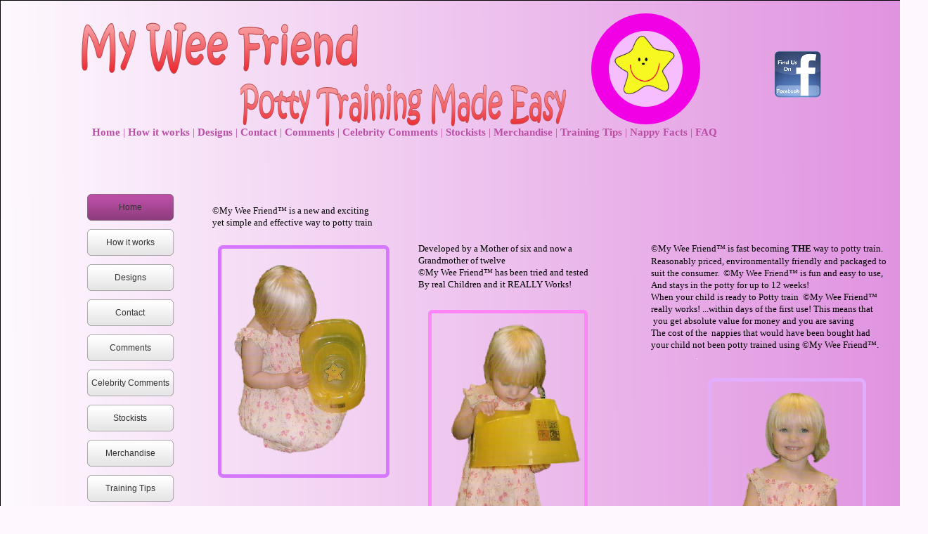

--- FILE ---
content_type: text/html
request_url: http://myweefriend.com/
body_size: 16513
content:
<!DOCTYPE HTML PUBLIC "-//W3C//DTD HTML 4.01 Transitional//EN" "http://www.w3.org/TR/html4/loose.dtd">
<html lang="en-gb">
<head>
<meta http-equiv="Content-Type" content="text/html; charset=UTF-8">
<meta name="Generator" content="Serif WebPlus X5 (13.0.3.029)">
<meta http-equiv="X-UA-Compatible" content="IE=EmulateIE8">
<title>Home</title>
<meta name="keywords" content="Potty,potty training,potty training,nappy,nappies,eco friendly:">
<meta name="description" content="Potty Training Made Easy with My Wee Friend. My Wee Friend is a new and exciting yet simple and effective way to potty train. My Wee Friend has been tried and tested by real children and it REALLY works">
<meta http-equiv="Content-Language" content="en-gb">
<script type="text/javascript">

  var _gaq = _gaq || [];
  _gaq.push(['_setAccount', 'UA-2716065-1']);
  _gaq.push(['_trackPageview']);

  (function() {
    var ga = document.createElement('script'); ga.type = 'text/javascript'; ga.async = true;
    ga.src = ('https:' == document.location.protocol ? 'https://ssl' : 'http://www') + '.google-analytics.com/ga.js';
    var s = document.getElementsByTagName('script')[0]; s.parentNode.insertBefore(ga, s);
  })();

</script>
<link rel="stylesheet" href="wpscripts/nav_360style.css" type="text/css">
<script type="text/javascript" src="wpscripts/jsNavBarFuncs.js"></script>
<script type="text/javascript" src="wpscripts/global_navtree.js"></script>
<script type="text/javascript" src="wpscripts/wp_navbar_textmenu.js"></script>
<script type="text/javascript">
  var _gaq = _gaq || [];
  _gaq.push(['_setAccount', 'UA-2716065-1']);
  _gaq.push(['_trackPageview']);

  (function() {
    var ga = document.createElement('script'); ga.type = 'text/javascript'; ga.async = true;
    ga.src = ('https:' == document.location.protocol ? 'https://ssl' : 'http://www') + '.google-analytics.com/ga.js';
    var s = document.getElementsByTagName('script')[0]; s.parentNode.insertBefore(ga, s);
  })();
<script type="text/javascript">

  var _gaq = _gaq || [];
  _gaq.push(['_setAccount', 'UA-2716065-1']);
  _gaq.push(['_trackPageview']);

  (function() {
    var ga = document.createElement('script'); ga.type = 'text/javascript'; ga.async = true;
    ga.src = ('https:' == document.location.protocol ? 'https://ssl' : 'http://www') + '.google-analytics.com/ga.js';
    var s = document.getElementsByTagName('script')[0]; s.parentNode.insertBefore(ga, s);
  })();

</script>
</script>
<script type="text/javascript">

  var _gaq = _gaq || [];
  _gaq.push(['_setAccount', 'UA-2716065-1']);
  _gaq.push(['_trackPageview']);

  (function() {
    var ga = document.createElement('script'); ga.type = 'text/javascript'; ga.async = true;
    ga.src = ('https:' == document.location.protocol ? 'https://ssl' : 'http://www') + '.google-analytics.com/ga.js';
    var s = document.getElementsByTagName('script')[0]; s.parentNode.insertBefore(ga, s);
  })();
<script type="text/javascript">

  var _gaq = _gaq || [];
  _gaq.push(['_setAccount', 'UA-2716065-1']);
  _gaq.push(['_trackPageview']);

  (function() {
    var ga = document.createElement('script'); ga.type = 'text/javascript'; ga.async = true;
    ga.src = ('https:' == document.location.protocol ? 'https://ssl' : 'http://www') + '.google-analytics.com/ga.js';
    var s = document.getElementsByTagName('script')[0]; s.parentNode.insertBefore(ga, s);
  })();

</script>
</script>
<style type="text/css">
body {margin: 0px; padding: 0px;}
.Normal-C
{
    font-family:"Comic Sans MS", cursive; font-size:13.0px; line-height:1.38em;
}
.Normal-C-C0
{
    font-family:"Comic Sans MS", cursive; font-style:italic; font-weight:700; font-size:13.0px; line-height:1.46em;
}
.Normal-C-C1
{
    font-family:"Comic Sans MS", cursive; font-weight:700; font-size:13.0px; line-height:1.46em;
}
.Artistic-Body-C
{
    font-family:"Comic Sans MS", cursive; font-size:13.0px; line-height:1.38em;
}
.Artistic-Body-C-C0
{
    font-family:"Verdana", sans-serif; font-size:13.0px; line-height:1.23em;
}
.Artistic-Body-C-C1
{
    font-family:"Verdana", sans-serif; font-size:16.0px; line-height:1.13em;
}
.Button1,.Button1:link,.Button1:visited{background-position:0px -40px;text-decoration:none;display:block;position:absolute;background-image:url(wpimages/wp3ba37ee4_06.png);}
.Button1:focus{outline-style:none;}
.Button1:hover{background-position:0px -80px;}
.Button1 span,.Button1:link span,.Button1:visited span{color:#333333;font-family:Arial,sans-serif;font-weight:normal;text-decoration:none;text-align:center;text-transform:none;font-style:normal;left:1px;top:13px;width:122px;height:15px;font-size:12px;display:block;position:absolute;cursor:pointer;}
.Button1:hover span{color:#ffffff;}
.Button2,.Button2:link,.Button2:visited{background-position:0px 0px;text-decoration:none;display:block;position:absolute;background-image:url(wpimages/wp3ba37ee4_06.png);}
.Button2:focus{outline-style:none;}
.Button2:hover{background-position:0px -80px;}
.Button2:active{background-position:0px -40px;}
.Button2 span,.Button2:link span,.Button2:visited span{color:#333333;font-family:Arial,sans-serif;font-weight:normal;text-decoration:none;text-align:center;text-transform:none;font-style:normal;left:1px;top:13px;width:122px;height:15px;font-size:12px;display:block;position:absolute;cursor:pointer;}
.Button2:hover span{color:#ffffff;}
</style>
<script type="text/javascript" src="wpscripts/jspngfix.js"></script>
<link rel="stylesheet" href="wpscripts/wpstyles.css" type="text/css">
<script type="text/javascript">var blankSrc = "wpscripts/blank.gif";
</script>
</head>

<body text="#000000" style="background-color:#fef7fe; text-align:center; height:1000px;">
<div style="background-color:transparent;text-align:left;margin-left:auto;margin-right:auto;position:relative;width:1320px;height:1000px;">
<object classid='CLSID:22d6f312-b0f6-11d0-94ab-0080c74c7e95'
 codebase='http://activex.microsoft.com/activex/controls/mplayer/en/nsmp2inf.cab#Version=5,1,52,701'
 type='application/x-oleobject'
 style="visibility:hidden;">
    <param name='fileName' value="myweefriend.com.wav">
    <param name='animationatStart' value='true'>
    <param name='transparentatStart' value='true'>
    <param name='autoStart' value="true">
    <param name='showControls' value="false">
    <param name='loop' value="false">
    <param name='hidden' value="true">
    <embed type='audio/x-wav'
     pluginspage='http://microsoft.com/windows/mediaplayer/en/download/'
     displaysize='4' autosize='-1'
     showcontrols="false" showtracker='-1' showdisplay='0'
     showstatusbar='-1' videoborder3d='-1'
     src="myweefriend.com.wav"
     autostart="true"
     designtimesp='5311'
     loop="false"
     hidden='true'>
    </embed>
</object>
<img src="wpimages/wpf8b4ad5b_06.png" width="1320" height="1000" border="0" alt="" onload="OnLoadPngFix()" style="position:absolute;left:0px;top:0px;">
<script type="text/javascript" id="nav_360_script">
try {
    var navtree_nav_360 = WpNavBar.getNavTreeTopLevel( global_navtree, {'m_sThisPageUrl':'index.html',
    'm_sNavBarTarget':'_self',
    'm_bIncludeHome':false,
    'm_bIncludeAnchors':false,
    'm_bFlash':false,
    'm_bIncludeChildren':true,
    'm_bHideCurrent':false} );
    if( !navtree_nav_360 ) throw WpNavBar.getErrorObj( 'Link tree could not be read' );
    var nav_360 = new wp_navbar_textmenu("nav_360", navtree_nav_360, {'m_bPopupBelow':1,'m_bPopupRight':1,'m_iTimeOut':500,'m_iPopupAlignmentH':0,'m_sId':'nav_360',
    'm_sScriptId':'nav_360_script',
    'm_iLeft':131,
    'm_iTop':180,
    'm_sCssClass':'nav_360style',
    'm_iWidth':1189,
    'm_iHeight':48}, {'m_iMaxCssLevel':1,
    top:{'m_sPrefix':'','m_sSpacerText':' | ','m_sPostfix':'','m_bNumbersOnly':false,
    link:{'m_sPrefix':' ','m_sPostfix':' '}},
    level1:{'m_bFirstPopupSameSize':true,'m_iMinWidth':100,'m_iFirstPopupOffset':1,'m_iInterPopupOffset':1,'m_iOpacity':100,'m_bFade':true,'m_iFadeSpeed':5,
    separator:{'m_bAllowSeparators':true}}});
} catch(e){
document.write( '<div style="position:absolute;left:131;top:180;width:1189;height:48">There was an error generating the navbar:<br>' + e.message + '</div>' );
}
</script>
<noscript>

<DIV class=nav_360style id=nav_360 style="HEIGHT: 48px; WIDTH: 1189px; POSITION: absolute; LEFT: 131px; TOP: 180px"><A class=" currentpage" id=nav_360_I0 href="index.html" target=_self m_depth="0" m_parent="null" m_idchild="null" m_menu="null"> Home </A> | <A id=nav_360_I1 href="how it works.html" target=_self m_depth="0" m_parent="null" m_idchild="null" m_menu="null"> How it works </A> | <A id=nav_360_I2 href="my wee friend designs.html" target=_self m_depth="0" m_parent="null" m_idchild="null" m_menu="null"> Designs </A> | <A id=nav_360_I3 href="contact.html" target=_self m_depth="0" m_parent="null" m_idchild="null" m_menu="null"> Contact </A> | <A id=nav_360_I4 href="comments.html" target=_self m_depth="0" m_parent="null" m_idchild="null" m_menu="null"> Comments </A> | <A id=nav_360_I5 href="celebritycomments.html" target=_self m_depth="0" m_parent="null" m_idchild="null" m_menu="null"> Celebrity Comments </A> | <A id=nav_360_I6 href="stockists.html" target=_self m_depth="0" m_parent="null" m_idchild="null" m_menu="null"> Stockists </A> | <A id=nav_360_I7 href="merchandise.html" target=_self m_depth="0" m_parent="null" m_idchild="null" m_menu="null"> Merchandise </A> | <A id=nav_360_I8 href="training tips.html" target=_self m_depth="0" m_parent="null" m_idchild="null" m_menu="null"> Training Tips </A> | <A id=nav_360_I9 href="nappy facts.html" target=_self m_depth="0" m_parent="null" m_idchild="null" m_menu="null"> Nappy Facts </A> | <A id=nav_360_I10 href="my wee friend faq.html" target=_self m_depth="0" m_parent="null" m_idchild="null" m_menu="null"> FAQ </A></DIV>
</noscript>
<div style="position:absolute;left:100px;top:270px;width:170px;height:606px;">
    <a href="index.html" id="nav_424_B1" class="Button1" style="display:block;position:absolute;left:23px;top:5px;width:125px;height:40px;"><span>Home</span></a>
    <a href="how it works.html" id="nav_424_B2" class="Button2" style="display:block;position:absolute;left:23px;top:55px;width:125px;height:40px;"><span>How it works</span></a>
    <a href="my wee friend designs.html" id="nav_424_B3" class="Button2" style="display:block;position:absolute;left:23px;top:105px;width:125px;height:40px;"><span>Designs</span></a>
    <a href="contact.html" id="nav_424_B4" class="Button2" style="display:block;position:absolute;left:23px;top:155px;width:125px;height:40px;"><span>Contact</span></a>
    <a href="comments.html" id="nav_424_B5" class="Button2" style="display:block;position:absolute;left:23px;top:205px;width:125px;height:40px;"><span>Comments</span></a>
    <a href="celebritycomments.html" id="nav_424_B6" class="Button2" style="display:block;position:absolute;left:23px;top:255px;width:125px;height:40px;"><span>Celebrity Comments</span></a>
    <a href="stockists.html" id="nav_424_B7" class="Button2" style="display:block;position:absolute;left:23px;top:305px;width:125px;height:40px;"><span>Stockists</span></a>
    <a href="merchandise.html" id="nav_424_B8" class="Button2" style="display:block;position:absolute;left:23px;top:355px;width:125px;height:40px;"><span>Merchandise</span></a>
    <a href="training tips.html" id="nav_424_B9" class="Button2" style="display:block;position:absolute;left:23px;top:405px;width:125px;height:40px;"><span>Training Tips</span></a>
    <a href="nappy facts.html" id="nav_424_B10" class="Button2" style="display:block;position:absolute;left:23px;top:455px;width:125px;height:40px;"><span>Nappy Facts</span></a>
    <a href="my wee friend faq.html" id="nav_424_B11" class="Button2" style="display:block;position:absolute;left:23px;top:505px;width:125px;height:40px;"><span>FAQ</span></a>
</div>
<img src="wpimages/wp9cc7802f_05_06.jpg" width="121" height="62" border="0" alt="" style="position:absolute;left:125px;top:775px;">
<a href="http://www.supernanny.co.uk/Advice/-/Health-and-Development/-/0-to-4-years/Potty-Training-Practical-Tips.aspx"  target="_blank"><img src="wpimages/wp5533b116.gif" width="122" height="64" border="0" alt="" style="position:absolute;left:123px;top:773px;"></a>
<map id="map0" name="map0">
    <area shape="rect" coords="0,2,168,65" href="my wee friend designs.html" alt="">
</map>
<img src="wpimages/wp871aa6fc_06.png" width="167" height="64" border="0" alt="" onload="OnLoadPngFix()" usemap="#map0" style="position:absolute;left:104px;top:846px;">
<div style="position:absolute;left:887px;top:74px;width:51px;height:57px; text-align:left;">
    
</div>
<img src="wpimages/wpc62efe3b.gif" width="108" height="110" border="0" alt="" style="position:absolute;left:864px;top:42px;">
<img src="wpimages/wpdc516152_06.png" width="155" height="158" border="0" alt="" onload="OnLoadPngFix()" style="position:absolute;left:841px;top:19px;">
<img src="wpimages/wpbf2e4b40_06.png" width="71" height="71" border="0" alt="" onload="OnLoadPngFix()" style="position:absolute;left:1099px;top:70px;">
<a href="https://www.facebook.com/pages/My-Wee-Friend/325485814894"  target="_blank"><img src="wpimages/wp5533b116.gif" width="75" height="70" border="0" alt="" style="position:absolute;left:1097px;top:70px;"></a>
<div style="position:absolute;left:690px;top:596px;width:62px;height:54px; text-align:left;">
    <script type="text/javascript">
    
      var _gaq = _gaq || [];
      _gaq.push(['_setAccount', 'UA-2716065-1']);
      _gaq.push(['_trackPageview']);
    
      (function() {
        var ga = document.createElement('script'); ga.type = 'text/javascript'; ga.async = true;
        ga.src = ('https:' == document.location.protocol ? 'https://ssl' : 'http://www') + '.google-analytics.com/ga.js';
        var s = document.getElementsByTagName('script')[0]; s.parentNode.insertBefore(ga, s);
      })();
    
    </script>
</div>
<div style="position:absolute;left:926px;top:345px;width:391px;height:163px;">
    <div class="Wp-Normal-P">
        <span class="Normal-C">©My Wee Friend™ is fast becoming</span><span class="Normal-C-C0"> </span><span class="Normal-C-C1">THE</span><span class="Normal-C"> way to potty train.<br></span>
        <span class="Normal-C">Reasonably priced, environmentally friendly and packaged to<br></span>
        <span class="Normal-C">suit the consumer. &nbsp;©My Wee Friend™ is fun and easy to use,<br></span>
        <span class="Normal-C">And stays in the potty for up to 12 weeks!<br></span>
        <span class="Normal-C">When your child is ready to Potty train &nbsp;©My Wee Friend™ &nbsp;<br></span>
        <span class="Normal-C">really works! ...within days of the first use! This means that <br></span>
        <span class="Normal-C">&nbsp;you get absolute value for money and you are saving<br></span>
        <span class="Normal-C">The cost of the &nbsp;nappies that would have been bought had <br></span>
        <span class="Artistic-Body-C">your child not been potty trained using ©My Wee Friend™.</span><span class="Artistic-Body-C-C0"></span></div>
</div>
<div style="position:absolute;left:302px;top:291px;width:279px;height:54px;">
    <div class="Wp-Normal-P">
        <span class="Normal-C">©My Wee Friend™ is a new and exciting <br></span>
        <span class="Normal-C">yet simple and effective way to potty train<br></span>
        <span class="Artistic-Body-C-C1"></span></div>
</div>
<div style="position:absolute;left:595px;top:345px;width:294px;height:72px;">
    <div class="Wp-Normal-P">
        <span class="Normal-C">Developed by a Mother of six and now a <br></span>
        <span class="Normal-C">Grandmother of twelve<br></span>
        <span class="Normal-C">©My Wee Friend™ has been tried and tested<br></span>
        <span class="Normal-C">By real Children and it REALLY Works!</span></div>
</div>
<img src="wpimages/wp712324b8_06.png" width="227" height="377" border="0" alt="" onload="OnLoadPngFix()" style="position:absolute;left:609px;top:441px;">
<img src="wpimages/wpbea2163e_06.png" width="241" height="441" border="0" alt="" onload="OnLoadPngFix()" style="position:absolute;left:991px;top:510px;">
<img src="wpimages/wpe3f6f213_06.png" width="244" height="335" border="0" alt="" onload="OnLoadPngFix()" style="position:absolute;left:310px;top:345px;">
</div>
</body>
</html>

--- FILE ---
content_type: text/css
request_url: http://myweefriend.com/wpscripts/nav_360style.css
body_size: 3725
content:
div.nav_360style, .nav_360style span, .nav_360style a, .nav_360style a:link, .nav_360style a:visited, .nav_360style a:hover, .nav_360style a:active{color:#ba4ea5;font-family:"Comic Sans MS",cursive;font-size:11pt;font-weight:normal;text-decoration:none;text-align:left;font-variant:normal;text-transform:none;font-style:normal;letter-spacing:normal;}
.nav_360style, .nav_360style_level1{box-sizing:border-box;-moz-box-sizing:border-box;-webkit-box-sizing:border-box;}
.nav_360style span, .nav_360style a, .nav_360style a:link, .nav_360style a:visited, .nav_360style a:hover, .nav_360style a:active{font-weight:bold;text-decoration:none;border-bottom:0px none #fef7fe;}
.nav_360style :focus{outline:none;}
.nav_360style a.currentpage, .nav_360style a.currentpage:link, .nav_360style a.currentpage:visited, .nav_360style a.currentpage:hover, .nav_360style a.currentpage:active{text-decoration:none;border-bottom:0px none #fef7fe;}
.nav_360style span.hassubmenu, .nav_360style a.hassubmenu, .nav_360style a.hassubmenu:link, .nav_360style a.hassubmenu:visited, .nav_360style a.hassubmenu:hover, .nav_360style a.hassubmenu:active{text-decoration:none;border-bottom:0px none #fef7fe;}
.nav_360style span.open, .nav_360style a.open, .nav_360style a.open:link, .nav_360style a.open:visited, .nav_360style a.open:hover, .nav_360style a.open:active, .nav_360style a:hover, .nav_360style a:active{color:#3e1a25;border-bottom:1px solid #7c346e;}
table.nav_360style_level1{background:#3e1a37;border:1px solid #7c346e;padding:4px 0px;border-collapse:separate;border-spacing:0;}
table.nav_360style_level1 :focus{outline:none;}
.nav_360style_level1 span, .nav_360style_level1 a, .nav_360style_level1 a:link, .nav_360style_level1 a:visited, .nav_360style_level1 a:hover, .nav_360style_level1 a:active{background-color:transparent;color:#ba4ea5;font-family:Tahoma,sans-serif;font-size:10pt;font-weight:normal;text-decoration:none;text-align:left;font-variant:normal;text-transform:none;font-style:normal;letter-spacing:normal;padding:3px;}
.nav_360style_level1 span.open, .nav_360style_level1 a.open:link, .nav_360style_level1 a.open:visited, .nav_360style_level1 a.open:hover, .nav_360style_level1 a.open:active{padding:3px;}
.nav_360style_level1 span{cursor:default;}
.nav_360style_level1 a.currentpage, .nav_360style_level1 a.currentpage:link, .nav_360style_level1 a.currentpage:visited, .nav_360style_level1 a.currentpage:hover, .nav_360style_level1 a.currentpage:active{font-weight:bold;}
.nav_360style_level1 span.hassubmenu_left, .nav_360style_level1 a.hassubmenu_left, .nav_360style_level1 a.hassubmenu_left:link, .nav_360style_level1 a.hassubmenu_left:visited, .nav_360style_level1 a.hassubmenu_left:hover, .nav_360style_level1 a.hassubmenu_left:active{background-image:url('../wpimages/wp7ae0c525_06.gif');background-position:left center;background-attachment:scroll;background-repeat:no-repeat;}
.nav_360style_level1 span.hassubmenu_right, .nav_360style_level1 a.hassubmenu_right, .nav_360style_level1 a.hassubmenu_right:link, .nav_360style_level1 a.hassubmenu_right:visited, .nav_360style_level1 a.hassubmenu_right:hover, .nav_360style_level1 a.hassubmenu_right:active{background-image:url('../wpimages/wpabe54968_06.gif');background-position:right center;background-attachment:scroll;background-repeat:no-repeat;}
.nav_360style_level1 img{width:16px;}
.nav_360style_level1 span.open, .nav_360style_level1 a.open, .nav_360style_level1 a.open:link, .nav_360style_level1 a.open:visited, .nav_360style_level1 a.open:hover, .nav_360style_level1 a.open:active{background-color:#f867ab;}
.nav_360style_level1 hr{border:none 0;border-top:1px solid #fef7fe;height:1px;width:90%;text-align:center;margin:1px auto 1px auto;}

--- FILE ---
content_type: text/javascript
request_url: http://myweefriend.com/wpscripts/global_navtree.js
body_size: 1023
content:
var global_navtree = WpNavBar.readTree({
"childArray" : [
{   'sTitle':'Home',
    'bIsWebPath':true,
    'sUrl':'index.html'
},
{   'sTitle':'How it works',
    'bIsWebPath':true,
    'sUrl':'how it works.html'
},
{   'sTitle':'Designs',
    'bIsWebPath':true,
    'sUrl':'my wee friend designs.html'
},
{   'sTitle':'Contact',
    'bIsWebPath':true,
    'sUrl':'contact.html'
},
{   'sTitle':'Comments',
    'bIsWebPath':true,
    'sUrl':'comments.html'
},
{   'sTitle':'Celebrity Comments',
    'bIsWebPath':true,
    'sUrl':'celebritycomments.html'
},
{   'sTitle':'Stockists',
    'bIsWebPath':true,
    'sUrl':'stockists.html'
},
{   'sTitle':'Merchandise',
    'bIsWebPath':true,
    'sUrl':'merchandise.html'
},
{   'sTitle':'Training Tips',
    'bIsWebPath':true,
    'sUrl':'training tips.html'
},
{   'sTitle':'Nappy Facts',
    'bIsWebPath':true,
    'sUrl':'nappy facts.html'
},
{   'sTitle':'FAQ',
    'bIsWebPath':true,
    'sUrl':'my wee friend faq.html'
}]
});